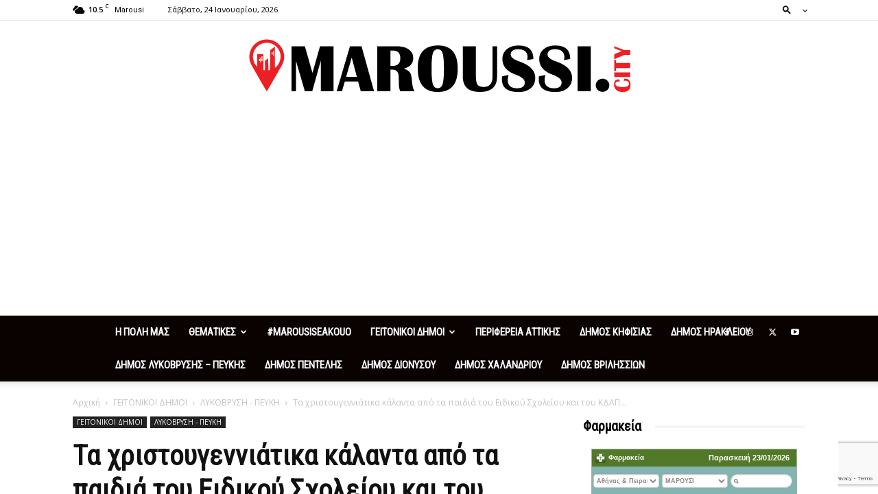

--- FILE ---
content_type: text/html; charset=UTF-8
request_url: https://zodia123.gr/widget6_show.php?width=300&height=350&speed=2000
body_size: 2272
content:

<!DOCTYPE html>
<html>
<head>
<meta http-equiv="content-type" content="text-html; charset=utf-8" />

<link href="https://fonts.googleapis.com/css?family=Open+Sans:400italic,700italic,400,700&amp;subset=latin,greek-ext" rel="stylesheet" type="text/css">
<link rel="stylesheet" href="/css/widgets/bootstrap.css">
<link rel="stylesheet" href="/css/widgets/style.css">

<style>
/* root element for scrollable */
div.scrollable {
    /* required settings */
    position:relative;
    overflow:hidden;

    /* vertical scrollers have typically larger height than width */
    height: 350px;
    /*width: 300px;*/
}

/* root element for scrollable items */
div.scrollable .items {
    position:absolute;

    /* this time we have very large space for the height */
    height:20000em;
    width:258px;
}
</style>
</head>

<body class="widget-cont list" style="margin-top:0">

<div class="widget-border" style="height:390px;width:300px;padding-top:0">
<div class="scrollable vertical">
    <ul class="items">
    
        <li>
            <div class="title"><div><img src="/images/widget_signs/aries.png"/></div><h5>Κριός</h5></div>
            <p>Αλλαγές  τόσο  στα  επαγγελματικά  όσο  και στις  προσωπικές  σας σχέσεις  προβλέπονται  για εσάς  αυτήν  την περίοδο</p>
        </li>
        <li>
            <div class="title"><div><img src="/images/widget_signs/taurus.png"/></div><h5>Ταύρος</h5></div>
            <p>Οι  αστρολογικές  τάσεις  της  περιόδου  δείχνουν  ότι  αρκετοί  από  εσάς  δεν  θα  έχετε  σωστή  κρίση  και  διαύγεια  στις  αποφάσεις  σας</p>
        </li>
        <li>
            <div class="title"><div><img src="/images/widget_signs/gemini.png"/></div><h5>Δίδυμοι</h5></div>
            <p>Σας περιμένουν ευχάριστες στιγμές γεμάτες πάθος και έρωτα που θα σας αναζοωγονήσουν</p>
        </li>
        <li>
            <div class="title"><div><img src="/images/widget_signs/cancer.png"/></div><h5>Καρκίνος</h5></div>
            <p>Γραφειοκρατικά ζητήματα θα σας απασχολήσουν έντονα</p>
        </li>
        <li>
            <div class="title"><div><img src="/images/widget_signs/leo.png"/></div><h5>Λέων</h5></div>
            <p>Οι δεσμευμένοι που για οποιονδήποτε λόγο έχουν ή επιδιώκουν παράνομες σχέσεις θα πρέπει να είναι πολύ προσεκτικοί</p>
        </li>
        <li>
            <div class="title"><div><img src="/images/widget_signs/virgo.png"/></div><h5>Παρθένος</h5></div>
            <p>Η  επαγγελματική  σας  ζωή  θα  είναι  στο  προσκήνιο  αυτό  το  διάστημα  και  θα  σας  απασχολήσει  έντονα</p>
        </li>
        <li>
            <div class="title"><div><img src="/images/widget_signs/libra.png"/></div><h5>Ζυγός</h5></div>
            <p>Στην ερωτική σας ζωή, εκδηλώστε άφοβα τα συναισθήματα που τρέφετε για το ταίρι σας και θα έχετε θετική ανταπόκριση</p>
        </li>
        <li>
            <div class="title"><div><img src="/images/widget_signs/scorpio.png"/></div><h5>Σκορπιός</h5></div>
            <p>Δεν ειναι κατάλληλη περίοδος για εντάσεις και προστριβές μαζί τους</p>
        </li>
        <li>
            <div class="title"><div><img src="/images/widget_signs/sagittarius.png"/></div><h5>Τοξότης</h5></div>
            <p>Στα επαγγελματικά σας θα παρουσιαστούν ευκαιρίες για να προβληθείτε στο ευρύτερο εργασιακό σας περιβάλλον, που θα σας ενεργοποιήσουν θετικά</p>
        </li>
        <li>
            <div class="title"><div><img src="/images/widget_signs/capricorn.png"/></div><h5>Αιγόκερως</h5></div>
            <p>Φανείτε πιο δυναμικοί και αποκτήστε τον έλεγχο των καταστάσεων που συμβαίνουν γύρω σας</p>
        </li>
        <li>
            <div class="title"><div><img src="/images/widget_signs/aquarius.png"/></div><h5>Υδροχόος</h5></div>
            <p>Όσοι  είχατε  κάποια  παλαιότερα  προβλήματα  υγειάς  και τα  είχατε  αμελήσει  μπορεί  τώρα  να  επανέλθουν  και να  χρειαστούν  αντιμετώπιση</p>
        </li>
        <li>
            <div class="title"><div><img src="/images/widget_signs/pisces.png"/></div><h5>Ιχθείς</h5></div>
            <p>Σταματήστε να είστε απόμακροι και αφήστε τους άλλους να σας πλησιάσουν περισσότερο</p>
        </li>    </ul>
</div>
</div>

<script type="text/javascript" src="/js/common.js.php"></script>
<script type="text/javascript">
$(document).ready(function(){
  $("div.scrollable").scrollable({vertical:true, size:3,hoverClass: "hover"}).circular().navigator().mousewheel().autoscroll({
    steps: 1,
    interval: 2000  });
});
</script>
<script type="text/javascript">

  var _gaq = _gaq || [];
  _gaq.push(['_setAccount', 'UA-7164089-33']);
  _gaq.push(['_trackPageview']);

  (function() {
    var ga = document.createElement('script'); ga.type = 'text/javascript'; ga.async = true;
    ga.src = ('https:' == document.location.protocol ? 'https://ssl' : 'http://www') + '.google-analytics.com/ga.js';
    var s = document.getElementsByTagName('script')[0]; s.parentNode.insertBefore(ga, s);
  })();

</script>
<script defer src="https://static.cloudflareinsights.com/beacon.min.js/vcd15cbe7772f49c399c6a5babf22c1241717689176015" integrity="sha512-ZpsOmlRQV6y907TI0dKBHq9Md29nnaEIPlkf84rnaERnq6zvWvPUqr2ft8M1aS28oN72PdrCzSjY4U6VaAw1EQ==" data-cf-beacon='{"version":"2024.11.0","token":"eee24a401ae04c46bae07f79a659f736","r":1,"server_timing":{"name":{"cfCacheStatus":true,"cfEdge":true,"cfExtPri":true,"cfL4":true,"cfOrigin":true,"cfSpeedBrain":true},"location_startswith":null}}' crossorigin="anonymous"></script>
</body>
</html>


--- FILE ---
content_type: text/html; charset=UTF-8
request_url: https://maroussi.city/wp-admin/admin-ajax.php?td_theme_name=Newspaper&v=12.7.4
body_size: -380
content:
{"52122":13}

--- FILE ---
content_type: text/html; charset=utf-8
request_url: https://www.google.com/recaptcha/api2/anchor?ar=1&k=6LeryGEaAAAAAHFfz_5ph2-AKBou4vLb_NEJagu-&co=aHR0cHM6Ly9tYXJvdXNzaS5jaXR5OjQ0Mw..&hl=en&v=N67nZn4AqZkNcbeMu4prBgzg&size=invisible&anchor-ms=20000&execute-ms=30000&cb=oj882bwr8k3a
body_size: 49126
content:
<!DOCTYPE HTML><html dir="ltr" lang="en"><head><meta http-equiv="Content-Type" content="text/html; charset=UTF-8">
<meta http-equiv="X-UA-Compatible" content="IE=edge">
<title>reCAPTCHA</title>
<style type="text/css">
/* cyrillic-ext */
@font-face {
  font-family: 'Roboto';
  font-style: normal;
  font-weight: 400;
  font-stretch: 100%;
  src: url(//fonts.gstatic.com/s/roboto/v48/KFO7CnqEu92Fr1ME7kSn66aGLdTylUAMa3GUBHMdazTgWw.woff2) format('woff2');
  unicode-range: U+0460-052F, U+1C80-1C8A, U+20B4, U+2DE0-2DFF, U+A640-A69F, U+FE2E-FE2F;
}
/* cyrillic */
@font-face {
  font-family: 'Roboto';
  font-style: normal;
  font-weight: 400;
  font-stretch: 100%;
  src: url(//fonts.gstatic.com/s/roboto/v48/KFO7CnqEu92Fr1ME7kSn66aGLdTylUAMa3iUBHMdazTgWw.woff2) format('woff2');
  unicode-range: U+0301, U+0400-045F, U+0490-0491, U+04B0-04B1, U+2116;
}
/* greek-ext */
@font-face {
  font-family: 'Roboto';
  font-style: normal;
  font-weight: 400;
  font-stretch: 100%;
  src: url(//fonts.gstatic.com/s/roboto/v48/KFO7CnqEu92Fr1ME7kSn66aGLdTylUAMa3CUBHMdazTgWw.woff2) format('woff2');
  unicode-range: U+1F00-1FFF;
}
/* greek */
@font-face {
  font-family: 'Roboto';
  font-style: normal;
  font-weight: 400;
  font-stretch: 100%;
  src: url(//fonts.gstatic.com/s/roboto/v48/KFO7CnqEu92Fr1ME7kSn66aGLdTylUAMa3-UBHMdazTgWw.woff2) format('woff2');
  unicode-range: U+0370-0377, U+037A-037F, U+0384-038A, U+038C, U+038E-03A1, U+03A3-03FF;
}
/* math */
@font-face {
  font-family: 'Roboto';
  font-style: normal;
  font-weight: 400;
  font-stretch: 100%;
  src: url(//fonts.gstatic.com/s/roboto/v48/KFO7CnqEu92Fr1ME7kSn66aGLdTylUAMawCUBHMdazTgWw.woff2) format('woff2');
  unicode-range: U+0302-0303, U+0305, U+0307-0308, U+0310, U+0312, U+0315, U+031A, U+0326-0327, U+032C, U+032F-0330, U+0332-0333, U+0338, U+033A, U+0346, U+034D, U+0391-03A1, U+03A3-03A9, U+03B1-03C9, U+03D1, U+03D5-03D6, U+03F0-03F1, U+03F4-03F5, U+2016-2017, U+2034-2038, U+203C, U+2040, U+2043, U+2047, U+2050, U+2057, U+205F, U+2070-2071, U+2074-208E, U+2090-209C, U+20D0-20DC, U+20E1, U+20E5-20EF, U+2100-2112, U+2114-2115, U+2117-2121, U+2123-214F, U+2190, U+2192, U+2194-21AE, U+21B0-21E5, U+21F1-21F2, U+21F4-2211, U+2213-2214, U+2216-22FF, U+2308-230B, U+2310, U+2319, U+231C-2321, U+2336-237A, U+237C, U+2395, U+239B-23B7, U+23D0, U+23DC-23E1, U+2474-2475, U+25AF, U+25B3, U+25B7, U+25BD, U+25C1, U+25CA, U+25CC, U+25FB, U+266D-266F, U+27C0-27FF, U+2900-2AFF, U+2B0E-2B11, U+2B30-2B4C, U+2BFE, U+3030, U+FF5B, U+FF5D, U+1D400-1D7FF, U+1EE00-1EEFF;
}
/* symbols */
@font-face {
  font-family: 'Roboto';
  font-style: normal;
  font-weight: 400;
  font-stretch: 100%;
  src: url(//fonts.gstatic.com/s/roboto/v48/KFO7CnqEu92Fr1ME7kSn66aGLdTylUAMaxKUBHMdazTgWw.woff2) format('woff2');
  unicode-range: U+0001-000C, U+000E-001F, U+007F-009F, U+20DD-20E0, U+20E2-20E4, U+2150-218F, U+2190, U+2192, U+2194-2199, U+21AF, U+21E6-21F0, U+21F3, U+2218-2219, U+2299, U+22C4-22C6, U+2300-243F, U+2440-244A, U+2460-24FF, U+25A0-27BF, U+2800-28FF, U+2921-2922, U+2981, U+29BF, U+29EB, U+2B00-2BFF, U+4DC0-4DFF, U+FFF9-FFFB, U+10140-1018E, U+10190-1019C, U+101A0, U+101D0-101FD, U+102E0-102FB, U+10E60-10E7E, U+1D2C0-1D2D3, U+1D2E0-1D37F, U+1F000-1F0FF, U+1F100-1F1AD, U+1F1E6-1F1FF, U+1F30D-1F30F, U+1F315, U+1F31C, U+1F31E, U+1F320-1F32C, U+1F336, U+1F378, U+1F37D, U+1F382, U+1F393-1F39F, U+1F3A7-1F3A8, U+1F3AC-1F3AF, U+1F3C2, U+1F3C4-1F3C6, U+1F3CA-1F3CE, U+1F3D4-1F3E0, U+1F3ED, U+1F3F1-1F3F3, U+1F3F5-1F3F7, U+1F408, U+1F415, U+1F41F, U+1F426, U+1F43F, U+1F441-1F442, U+1F444, U+1F446-1F449, U+1F44C-1F44E, U+1F453, U+1F46A, U+1F47D, U+1F4A3, U+1F4B0, U+1F4B3, U+1F4B9, U+1F4BB, U+1F4BF, U+1F4C8-1F4CB, U+1F4D6, U+1F4DA, U+1F4DF, U+1F4E3-1F4E6, U+1F4EA-1F4ED, U+1F4F7, U+1F4F9-1F4FB, U+1F4FD-1F4FE, U+1F503, U+1F507-1F50B, U+1F50D, U+1F512-1F513, U+1F53E-1F54A, U+1F54F-1F5FA, U+1F610, U+1F650-1F67F, U+1F687, U+1F68D, U+1F691, U+1F694, U+1F698, U+1F6AD, U+1F6B2, U+1F6B9-1F6BA, U+1F6BC, U+1F6C6-1F6CF, U+1F6D3-1F6D7, U+1F6E0-1F6EA, U+1F6F0-1F6F3, U+1F6F7-1F6FC, U+1F700-1F7FF, U+1F800-1F80B, U+1F810-1F847, U+1F850-1F859, U+1F860-1F887, U+1F890-1F8AD, U+1F8B0-1F8BB, U+1F8C0-1F8C1, U+1F900-1F90B, U+1F93B, U+1F946, U+1F984, U+1F996, U+1F9E9, U+1FA00-1FA6F, U+1FA70-1FA7C, U+1FA80-1FA89, U+1FA8F-1FAC6, U+1FACE-1FADC, U+1FADF-1FAE9, U+1FAF0-1FAF8, U+1FB00-1FBFF;
}
/* vietnamese */
@font-face {
  font-family: 'Roboto';
  font-style: normal;
  font-weight: 400;
  font-stretch: 100%;
  src: url(//fonts.gstatic.com/s/roboto/v48/KFO7CnqEu92Fr1ME7kSn66aGLdTylUAMa3OUBHMdazTgWw.woff2) format('woff2');
  unicode-range: U+0102-0103, U+0110-0111, U+0128-0129, U+0168-0169, U+01A0-01A1, U+01AF-01B0, U+0300-0301, U+0303-0304, U+0308-0309, U+0323, U+0329, U+1EA0-1EF9, U+20AB;
}
/* latin-ext */
@font-face {
  font-family: 'Roboto';
  font-style: normal;
  font-weight: 400;
  font-stretch: 100%;
  src: url(//fonts.gstatic.com/s/roboto/v48/KFO7CnqEu92Fr1ME7kSn66aGLdTylUAMa3KUBHMdazTgWw.woff2) format('woff2');
  unicode-range: U+0100-02BA, U+02BD-02C5, U+02C7-02CC, U+02CE-02D7, U+02DD-02FF, U+0304, U+0308, U+0329, U+1D00-1DBF, U+1E00-1E9F, U+1EF2-1EFF, U+2020, U+20A0-20AB, U+20AD-20C0, U+2113, U+2C60-2C7F, U+A720-A7FF;
}
/* latin */
@font-face {
  font-family: 'Roboto';
  font-style: normal;
  font-weight: 400;
  font-stretch: 100%;
  src: url(//fonts.gstatic.com/s/roboto/v48/KFO7CnqEu92Fr1ME7kSn66aGLdTylUAMa3yUBHMdazQ.woff2) format('woff2');
  unicode-range: U+0000-00FF, U+0131, U+0152-0153, U+02BB-02BC, U+02C6, U+02DA, U+02DC, U+0304, U+0308, U+0329, U+2000-206F, U+20AC, U+2122, U+2191, U+2193, U+2212, U+2215, U+FEFF, U+FFFD;
}
/* cyrillic-ext */
@font-face {
  font-family: 'Roboto';
  font-style: normal;
  font-weight: 500;
  font-stretch: 100%;
  src: url(//fonts.gstatic.com/s/roboto/v48/KFO7CnqEu92Fr1ME7kSn66aGLdTylUAMa3GUBHMdazTgWw.woff2) format('woff2');
  unicode-range: U+0460-052F, U+1C80-1C8A, U+20B4, U+2DE0-2DFF, U+A640-A69F, U+FE2E-FE2F;
}
/* cyrillic */
@font-face {
  font-family: 'Roboto';
  font-style: normal;
  font-weight: 500;
  font-stretch: 100%;
  src: url(//fonts.gstatic.com/s/roboto/v48/KFO7CnqEu92Fr1ME7kSn66aGLdTylUAMa3iUBHMdazTgWw.woff2) format('woff2');
  unicode-range: U+0301, U+0400-045F, U+0490-0491, U+04B0-04B1, U+2116;
}
/* greek-ext */
@font-face {
  font-family: 'Roboto';
  font-style: normal;
  font-weight: 500;
  font-stretch: 100%;
  src: url(//fonts.gstatic.com/s/roboto/v48/KFO7CnqEu92Fr1ME7kSn66aGLdTylUAMa3CUBHMdazTgWw.woff2) format('woff2');
  unicode-range: U+1F00-1FFF;
}
/* greek */
@font-face {
  font-family: 'Roboto';
  font-style: normal;
  font-weight: 500;
  font-stretch: 100%;
  src: url(//fonts.gstatic.com/s/roboto/v48/KFO7CnqEu92Fr1ME7kSn66aGLdTylUAMa3-UBHMdazTgWw.woff2) format('woff2');
  unicode-range: U+0370-0377, U+037A-037F, U+0384-038A, U+038C, U+038E-03A1, U+03A3-03FF;
}
/* math */
@font-face {
  font-family: 'Roboto';
  font-style: normal;
  font-weight: 500;
  font-stretch: 100%;
  src: url(//fonts.gstatic.com/s/roboto/v48/KFO7CnqEu92Fr1ME7kSn66aGLdTylUAMawCUBHMdazTgWw.woff2) format('woff2');
  unicode-range: U+0302-0303, U+0305, U+0307-0308, U+0310, U+0312, U+0315, U+031A, U+0326-0327, U+032C, U+032F-0330, U+0332-0333, U+0338, U+033A, U+0346, U+034D, U+0391-03A1, U+03A3-03A9, U+03B1-03C9, U+03D1, U+03D5-03D6, U+03F0-03F1, U+03F4-03F5, U+2016-2017, U+2034-2038, U+203C, U+2040, U+2043, U+2047, U+2050, U+2057, U+205F, U+2070-2071, U+2074-208E, U+2090-209C, U+20D0-20DC, U+20E1, U+20E5-20EF, U+2100-2112, U+2114-2115, U+2117-2121, U+2123-214F, U+2190, U+2192, U+2194-21AE, U+21B0-21E5, U+21F1-21F2, U+21F4-2211, U+2213-2214, U+2216-22FF, U+2308-230B, U+2310, U+2319, U+231C-2321, U+2336-237A, U+237C, U+2395, U+239B-23B7, U+23D0, U+23DC-23E1, U+2474-2475, U+25AF, U+25B3, U+25B7, U+25BD, U+25C1, U+25CA, U+25CC, U+25FB, U+266D-266F, U+27C0-27FF, U+2900-2AFF, U+2B0E-2B11, U+2B30-2B4C, U+2BFE, U+3030, U+FF5B, U+FF5D, U+1D400-1D7FF, U+1EE00-1EEFF;
}
/* symbols */
@font-face {
  font-family: 'Roboto';
  font-style: normal;
  font-weight: 500;
  font-stretch: 100%;
  src: url(//fonts.gstatic.com/s/roboto/v48/KFO7CnqEu92Fr1ME7kSn66aGLdTylUAMaxKUBHMdazTgWw.woff2) format('woff2');
  unicode-range: U+0001-000C, U+000E-001F, U+007F-009F, U+20DD-20E0, U+20E2-20E4, U+2150-218F, U+2190, U+2192, U+2194-2199, U+21AF, U+21E6-21F0, U+21F3, U+2218-2219, U+2299, U+22C4-22C6, U+2300-243F, U+2440-244A, U+2460-24FF, U+25A0-27BF, U+2800-28FF, U+2921-2922, U+2981, U+29BF, U+29EB, U+2B00-2BFF, U+4DC0-4DFF, U+FFF9-FFFB, U+10140-1018E, U+10190-1019C, U+101A0, U+101D0-101FD, U+102E0-102FB, U+10E60-10E7E, U+1D2C0-1D2D3, U+1D2E0-1D37F, U+1F000-1F0FF, U+1F100-1F1AD, U+1F1E6-1F1FF, U+1F30D-1F30F, U+1F315, U+1F31C, U+1F31E, U+1F320-1F32C, U+1F336, U+1F378, U+1F37D, U+1F382, U+1F393-1F39F, U+1F3A7-1F3A8, U+1F3AC-1F3AF, U+1F3C2, U+1F3C4-1F3C6, U+1F3CA-1F3CE, U+1F3D4-1F3E0, U+1F3ED, U+1F3F1-1F3F3, U+1F3F5-1F3F7, U+1F408, U+1F415, U+1F41F, U+1F426, U+1F43F, U+1F441-1F442, U+1F444, U+1F446-1F449, U+1F44C-1F44E, U+1F453, U+1F46A, U+1F47D, U+1F4A3, U+1F4B0, U+1F4B3, U+1F4B9, U+1F4BB, U+1F4BF, U+1F4C8-1F4CB, U+1F4D6, U+1F4DA, U+1F4DF, U+1F4E3-1F4E6, U+1F4EA-1F4ED, U+1F4F7, U+1F4F9-1F4FB, U+1F4FD-1F4FE, U+1F503, U+1F507-1F50B, U+1F50D, U+1F512-1F513, U+1F53E-1F54A, U+1F54F-1F5FA, U+1F610, U+1F650-1F67F, U+1F687, U+1F68D, U+1F691, U+1F694, U+1F698, U+1F6AD, U+1F6B2, U+1F6B9-1F6BA, U+1F6BC, U+1F6C6-1F6CF, U+1F6D3-1F6D7, U+1F6E0-1F6EA, U+1F6F0-1F6F3, U+1F6F7-1F6FC, U+1F700-1F7FF, U+1F800-1F80B, U+1F810-1F847, U+1F850-1F859, U+1F860-1F887, U+1F890-1F8AD, U+1F8B0-1F8BB, U+1F8C0-1F8C1, U+1F900-1F90B, U+1F93B, U+1F946, U+1F984, U+1F996, U+1F9E9, U+1FA00-1FA6F, U+1FA70-1FA7C, U+1FA80-1FA89, U+1FA8F-1FAC6, U+1FACE-1FADC, U+1FADF-1FAE9, U+1FAF0-1FAF8, U+1FB00-1FBFF;
}
/* vietnamese */
@font-face {
  font-family: 'Roboto';
  font-style: normal;
  font-weight: 500;
  font-stretch: 100%;
  src: url(//fonts.gstatic.com/s/roboto/v48/KFO7CnqEu92Fr1ME7kSn66aGLdTylUAMa3OUBHMdazTgWw.woff2) format('woff2');
  unicode-range: U+0102-0103, U+0110-0111, U+0128-0129, U+0168-0169, U+01A0-01A1, U+01AF-01B0, U+0300-0301, U+0303-0304, U+0308-0309, U+0323, U+0329, U+1EA0-1EF9, U+20AB;
}
/* latin-ext */
@font-face {
  font-family: 'Roboto';
  font-style: normal;
  font-weight: 500;
  font-stretch: 100%;
  src: url(//fonts.gstatic.com/s/roboto/v48/KFO7CnqEu92Fr1ME7kSn66aGLdTylUAMa3KUBHMdazTgWw.woff2) format('woff2');
  unicode-range: U+0100-02BA, U+02BD-02C5, U+02C7-02CC, U+02CE-02D7, U+02DD-02FF, U+0304, U+0308, U+0329, U+1D00-1DBF, U+1E00-1E9F, U+1EF2-1EFF, U+2020, U+20A0-20AB, U+20AD-20C0, U+2113, U+2C60-2C7F, U+A720-A7FF;
}
/* latin */
@font-face {
  font-family: 'Roboto';
  font-style: normal;
  font-weight: 500;
  font-stretch: 100%;
  src: url(//fonts.gstatic.com/s/roboto/v48/KFO7CnqEu92Fr1ME7kSn66aGLdTylUAMa3yUBHMdazQ.woff2) format('woff2');
  unicode-range: U+0000-00FF, U+0131, U+0152-0153, U+02BB-02BC, U+02C6, U+02DA, U+02DC, U+0304, U+0308, U+0329, U+2000-206F, U+20AC, U+2122, U+2191, U+2193, U+2212, U+2215, U+FEFF, U+FFFD;
}
/* cyrillic-ext */
@font-face {
  font-family: 'Roboto';
  font-style: normal;
  font-weight: 900;
  font-stretch: 100%;
  src: url(//fonts.gstatic.com/s/roboto/v48/KFO7CnqEu92Fr1ME7kSn66aGLdTylUAMa3GUBHMdazTgWw.woff2) format('woff2');
  unicode-range: U+0460-052F, U+1C80-1C8A, U+20B4, U+2DE0-2DFF, U+A640-A69F, U+FE2E-FE2F;
}
/* cyrillic */
@font-face {
  font-family: 'Roboto';
  font-style: normal;
  font-weight: 900;
  font-stretch: 100%;
  src: url(//fonts.gstatic.com/s/roboto/v48/KFO7CnqEu92Fr1ME7kSn66aGLdTylUAMa3iUBHMdazTgWw.woff2) format('woff2');
  unicode-range: U+0301, U+0400-045F, U+0490-0491, U+04B0-04B1, U+2116;
}
/* greek-ext */
@font-face {
  font-family: 'Roboto';
  font-style: normal;
  font-weight: 900;
  font-stretch: 100%;
  src: url(//fonts.gstatic.com/s/roboto/v48/KFO7CnqEu92Fr1ME7kSn66aGLdTylUAMa3CUBHMdazTgWw.woff2) format('woff2');
  unicode-range: U+1F00-1FFF;
}
/* greek */
@font-face {
  font-family: 'Roboto';
  font-style: normal;
  font-weight: 900;
  font-stretch: 100%;
  src: url(//fonts.gstatic.com/s/roboto/v48/KFO7CnqEu92Fr1ME7kSn66aGLdTylUAMa3-UBHMdazTgWw.woff2) format('woff2');
  unicode-range: U+0370-0377, U+037A-037F, U+0384-038A, U+038C, U+038E-03A1, U+03A3-03FF;
}
/* math */
@font-face {
  font-family: 'Roboto';
  font-style: normal;
  font-weight: 900;
  font-stretch: 100%;
  src: url(//fonts.gstatic.com/s/roboto/v48/KFO7CnqEu92Fr1ME7kSn66aGLdTylUAMawCUBHMdazTgWw.woff2) format('woff2');
  unicode-range: U+0302-0303, U+0305, U+0307-0308, U+0310, U+0312, U+0315, U+031A, U+0326-0327, U+032C, U+032F-0330, U+0332-0333, U+0338, U+033A, U+0346, U+034D, U+0391-03A1, U+03A3-03A9, U+03B1-03C9, U+03D1, U+03D5-03D6, U+03F0-03F1, U+03F4-03F5, U+2016-2017, U+2034-2038, U+203C, U+2040, U+2043, U+2047, U+2050, U+2057, U+205F, U+2070-2071, U+2074-208E, U+2090-209C, U+20D0-20DC, U+20E1, U+20E5-20EF, U+2100-2112, U+2114-2115, U+2117-2121, U+2123-214F, U+2190, U+2192, U+2194-21AE, U+21B0-21E5, U+21F1-21F2, U+21F4-2211, U+2213-2214, U+2216-22FF, U+2308-230B, U+2310, U+2319, U+231C-2321, U+2336-237A, U+237C, U+2395, U+239B-23B7, U+23D0, U+23DC-23E1, U+2474-2475, U+25AF, U+25B3, U+25B7, U+25BD, U+25C1, U+25CA, U+25CC, U+25FB, U+266D-266F, U+27C0-27FF, U+2900-2AFF, U+2B0E-2B11, U+2B30-2B4C, U+2BFE, U+3030, U+FF5B, U+FF5D, U+1D400-1D7FF, U+1EE00-1EEFF;
}
/* symbols */
@font-face {
  font-family: 'Roboto';
  font-style: normal;
  font-weight: 900;
  font-stretch: 100%;
  src: url(//fonts.gstatic.com/s/roboto/v48/KFO7CnqEu92Fr1ME7kSn66aGLdTylUAMaxKUBHMdazTgWw.woff2) format('woff2');
  unicode-range: U+0001-000C, U+000E-001F, U+007F-009F, U+20DD-20E0, U+20E2-20E4, U+2150-218F, U+2190, U+2192, U+2194-2199, U+21AF, U+21E6-21F0, U+21F3, U+2218-2219, U+2299, U+22C4-22C6, U+2300-243F, U+2440-244A, U+2460-24FF, U+25A0-27BF, U+2800-28FF, U+2921-2922, U+2981, U+29BF, U+29EB, U+2B00-2BFF, U+4DC0-4DFF, U+FFF9-FFFB, U+10140-1018E, U+10190-1019C, U+101A0, U+101D0-101FD, U+102E0-102FB, U+10E60-10E7E, U+1D2C0-1D2D3, U+1D2E0-1D37F, U+1F000-1F0FF, U+1F100-1F1AD, U+1F1E6-1F1FF, U+1F30D-1F30F, U+1F315, U+1F31C, U+1F31E, U+1F320-1F32C, U+1F336, U+1F378, U+1F37D, U+1F382, U+1F393-1F39F, U+1F3A7-1F3A8, U+1F3AC-1F3AF, U+1F3C2, U+1F3C4-1F3C6, U+1F3CA-1F3CE, U+1F3D4-1F3E0, U+1F3ED, U+1F3F1-1F3F3, U+1F3F5-1F3F7, U+1F408, U+1F415, U+1F41F, U+1F426, U+1F43F, U+1F441-1F442, U+1F444, U+1F446-1F449, U+1F44C-1F44E, U+1F453, U+1F46A, U+1F47D, U+1F4A3, U+1F4B0, U+1F4B3, U+1F4B9, U+1F4BB, U+1F4BF, U+1F4C8-1F4CB, U+1F4D6, U+1F4DA, U+1F4DF, U+1F4E3-1F4E6, U+1F4EA-1F4ED, U+1F4F7, U+1F4F9-1F4FB, U+1F4FD-1F4FE, U+1F503, U+1F507-1F50B, U+1F50D, U+1F512-1F513, U+1F53E-1F54A, U+1F54F-1F5FA, U+1F610, U+1F650-1F67F, U+1F687, U+1F68D, U+1F691, U+1F694, U+1F698, U+1F6AD, U+1F6B2, U+1F6B9-1F6BA, U+1F6BC, U+1F6C6-1F6CF, U+1F6D3-1F6D7, U+1F6E0-1F6EA, U+1F6F0-1F6F3, U+1F6F7-1F6FC, U+1F700-1F7FF, U+1F800-1F80B, U+1F810-1F847, U+1F850-1F859, U+1F860-1F887, U+1F890-1F8AD, U+1F8B0-1F8BB, U+1F8C0-1F8C1, U+1F900-1F90B, U+1F93B, U+1F946, U+1F984, U+1F996, U+1F9E9, U+1FA00-1FA6F, U+1FA70-1FA7C, U+1FA80-1FA89, U+1FA8F-1FAC6, U+1FACE-1FADC, U+1FADF-1FAE9, U+1FAF0-1FAF8, U+1FB00-1FBFF;
}
/* vietnamese */
@font-face {
  font-family: 'Roboto';
  font-style: normal;
  font-weight: 900;
  font-stretch: 100%;
  src: url(//fonts.gstatic.com/s/roboto/v48/KFO7CnqEu92Fr1ME7kSn66aGLdTylUAMa3OUBHMdazTgWw.woff2) format('woff2');
  unicode-range: U+0102-0103, U+0110-0111, U+0128-0129, U+0168-0169, U+01A0-01A1, U+01AF-01B0, U+0300-0301, U+0303-0304, U+0308-0309, U+0323, U+0329, U+1EA0-1EF9, U+20AB;
}
/* latin-ext */
@font-face {
  font-family: 'Roboto';
  font-style: normal;
  font-weight: 900;
  font-stretch: 100%;
  src: url(//fonts.gstatic.com/s/roboto/v48/KFO7CnqEu92Fr1ME7kSn66aGLdTylUAMa3KUBHMdazTgWw.woff2) format('woff2');
  unicode-range: U+0100-02BA, U+02BD-02C5, U+02C7-02CC, U+02CE-02D7, U+02DD-02FF, U+0304, U+0308, U+0329, U+1D00-1DBF, U+1E00-1E9F, U+1EF2-1EFF, U+2020, U+20A0-20AB, U+20AD-20C0, U+2113, U+2C60-2C7F, U+A720-A7FF;
}
/* latin */
@font-face {
  font-family: 'Roboto';
  font-style: normal;
  font-weight: 900;
  font-stretch: 100%;
  src: url(//fonts.gstatic.com/s/roboto/v48/KFO7CnqEu92Fr1ME7kSn66aGLdTylUAMa3yUBHMdazQ.woff2) format('woff2');
  unicode-range: U+0000-00FF, U+0131, U+0152-0153, U+02BB-02BC, U+02C6, U+02DA, U+02DC, U+0304, U+0308, U+0329, U+2000-206F, U+20AC, U+2122, U+2191, U+2193, U+2212, U+2215, U+FEFF, U+FFFD;
}

</style>
<link rel="stylesheet" type="text/css" href="https://www.gstatic.com/recaptcha/releases/N67nZn4AqZkNcbeMu4prBgzg/styles__ltr.css">
<script nonce="fQpCOlEsRlu3-tBiuvrEbA" type="text/javascript">window['__recaptcha_api'] = 'https://www.google.com/recaptcha/api2/';</script>
<script type="text/javascript" src="https://www.gstatic.com/recaptcha/releases/N67nZn4AqZkNcbeMu4prBgzg/recaptcha__en.js" nonce="fQpCOlEsRlu3-tBiuvrEbA">
      
    </script></head>
<body><div id="rc-anchor-alert" class="rc-anchor-alert"></div>
<input type="hidden" id="recaptcha-token" value="[base64]">
<script type="text/javascript" nonce="fQpCOlEsRlu3-tBiuvrEbA">
      recaptcha.anchor.Main.init("[\x22ainput\x22,[\x22bgdata\x22,\x22\x22,\[base64]/[base64]/[base64]/ZyhXLGgpOnEoW04sMjEsbF0sVywwKSxoKSxmYWxzZSxmYWxzZSl9Y2F0Y2goayl7RygzNTgsVyk/[base64]/[base64]/[base64]/[base64]/[base64]/[base64]/[base64]/bmV3IEJbT10oRFswXSk6dz09Mj9uZXcgQltPXShEWzBdLERbMV0pOnc9PTM/bmV3IEJbT10oRFswXSxEWzFdLERbMl0pOnc9PTQ/[base64]/[base64]/[base64]/[base64]/[base64]\\u003d\x22,\[base64]\\u003d\\u003d\x22,\[base64]/DqMK7woXCkcOlIhLCvMKDw5DDtGYFworCsWHDn8OSa8KHwrLCtMKqZz/DvEPCucKyLMKmwrzCqG5ow6LCs8Oyw5lrD8KzNV/CusKGb0N7w43CrgZIfcOawoFWUcKkw6ZYwrM9w5YSwoAdasKvw6/CuMKPwrrDkcKlME3Do3bDjUHClwVRwqDChCk6acK3w7F6bcKZJz8pOT5SBMOAwqLDmsK2w5nCj8KwWsOkBX0xDMKseHsswq/DnsOcw73CkMOnw7w5w4pfJsO8wpfDjgnDgE0Qw7Fsw5dRwqvCgm8eAXprwp5Vw57CkcKEZXIcaMO2w70QBGBhwpVhw5UFCUk2wrXCjk/Dp0AAV8KGUxfCqsO1EnpiPkvDucOKwqvCtBoUXsOVw4DCtzF2MUnDqy3DoW8rwq1DMsKRw7XClcKLCRoiw5LCoxrCjgN0wqwxw4LCul86fhc+wobCgMK4FsKSEjfChX7DjsKowqbDtn5LasKEdXzDsgTCqcO9wplaWD/Ck8KzcxQ3ARTDl8Omwrh3w4LDrsOjw7TCvcOLwqPCuiPCl0ctD0Nbw67Cq8OFIS3Dj8OOwot9wpfDicO/wpDCgsOSw5zCo8OnwpfCtcKRGMOfR8KrwpzCoUNkw77CkwEudsOtGB02HMOAw59cwptKw5fDssOCM1p2woIWdsOZwpJmw6TCoVDCk2LCpXIuwpnCiG53w5leOWPCrV3DsMOHIcOLThoxd8KtZcOvPW3Dgg/CqcKuQgrDvcO5wrbCvS0DZMO+ZcOew74zd8O0w5vCtB0Tw7rChsOOGRfDrRzCtsKnw5XDnj3DslUsWsK+KC7DtUTCqsOaw6g+fcKISTEmScKUw73ChyLDgsKMGMOUw5PDicKfwosATC/CoE3Dvz4Rw4Vbwq7DgMKtw7PCpcK+w6XDjBh+ZMKkZ0QgblrDqV82woXDtVnClFLCi8O0woByw4kOMsKGdMO6UsK8w7lYaA7DnsKNw6FLSMOCcwDCusKPwo7DoMOmbirCpjQ5fsK7w6nCqF3Cv3zCuSvCssKNCsOgw4t2FcO0aAAqIMOXw7vDusKswoZmcm/[base64]/[base64]/DmcKZwr0Pw5vCkcOLfAjCvxXCgmfCmUxRw4fCgWUVYlklIMONR8KZw5XDjMK0EsKRwrxHc8O6wp/DtcKgw7LDscKgwrLCryfDnDzCjGs8Fl7DsRHChSjCiMO9L8KIUwgjN1fCpcOPL1XDoMOmwrvDvMOiBBoTwrHDiUrDj8Kiw7F7w7w7E8K3EMOgacKSEXTDh2XCksOVPGZPw7d2w7QwwpzCuXAHfhQ5M8OkwrJhfCnDmMKGa8KfF8KNw7Zjw6PDlAPCgV/[base64]/Dr2FqZlMWw6fCsRnDvQV4HBtARsK8wrsZdcOzw5nDmws7C8OOwrDCnsKfbsOXH8OowoZYb8OaAxgXEsOsw6LCp8Kqwq5lw4MtaljCgAvDr8Kmw6nDq8OSDRFXbkw5P3PDhXHCqDnDuhp6wqHCrF/[base64]/[base64]/CuMORw6jDjcKTfm3Dp0w8wqkcw5B3woBYwo5YRcKALEYsAVDDu8KJw6dmwoczCsOKwo9Iw7nDsVXCr8Ksc8Kiw5bCnMK6G8KdwpXCoMOZRcOWdMKow7PDkMOcw4ARw5EawovDlFgWwrHCuyrDgMKuwpBWw6LDgsOiWGrDpsONKQjCg1vChMKIUg/ClcOvw4nDmlwuwo5dw5R0EcKTKntWbis9w6tfwq3DsxkDaMOMDsK1ScOzw7nCkMOhHSDCoMOedsKeHcK4w6Izw6Vqw6/DqsOBw5oMwqXDmMK8w7gew4PDtxTCnRNbw4IvwqJXw7bDvwtbX8Klw5bDtMOpH2AhQcKrw5tWw4XDg1U5wqLCnMOIwoTCgsKdwqzCjsKZPcKVwqpkwogDwq4Dw4DCijtJw4rCqxjCrRHDnEgPN8OxwpNfw74oD8OEwqzCosKYVBDCvSIgQT/CssOdO8KAwpnDkhfCpVQ8QMKJw79Nw7F4Ngd9w7DDsMKWJcOwYcK0w4ZVwofDvSXDqsKfPCrDkxnCqsOGw5dEERnChGFswqcJw6sXEmjDr8Ozw65DcXLCksKPdzPCmGAOwr/CphbCrlPDqDcfwrjDtTfDmB9xLGpvw5DCsBjCgMKfWTN0dMOtCVrCgcODw5HDqBDCrcKQWS1zw7NXwpV7UzfCggHDssORw6ILw6rCjDfDsBh/wpnChglrLEoGwqUUwpLDoMOLw6h2w5lDQ8OJdH5GJA9acEvDqMOywqdKw5dmwqnDtsOWa8KiccKwXTnCtVnCtcOuRwJiTz1pw6kLAUvDvMK3d8K9wofDjE3CsMKlwpvDgMKOwpbDrH7CicKyDnfDh8KCwr3DqcK/w6/DrMO+NhPCpSrDisOSw7vCksOWW8OMw6PDtkM0eB0fa8OZcVdfHMO2GcOUM0V2w4DClMO9YsKvXEUmwr7DgUMRwpgXB8K3wqbCmHItw7s3DsKow6LClsOCw5fCr8KgDMKBDz1KCy/DlcOIw7lQwrdlURkDw6rDt2DDsMKbw73CjcK7worCqcOLw4YOYMKMciHDqkzChcOBw5tQIcK8fmnDsXLCmcOiw7zDlcOeW2bDkMOSHXzCnS0BfMODw7DDk8Ktw5lTCU1jN2/DrMKbwr5kccO8AUjDp8KkbGHCsMO2w6c5ecKEHMKJXMKOPMKiwrFAwonCvDkLwr1hw7bDngkYwrHCs2c4woTDh1F7IsORwp1Rw7nDmnbCnVofwqPCkMOMw7DCgcKywqRZHHsiXVnDsw1ZTMOkTn/DhcKETClzVsO4wqQaUig1bcOaw6zDmjTDnsOTZMOzd8KCP8Kdw7tsW3o/czRoUSJDw7rDthoOUX8Jw4Y0w6YQw6TDlTBjRGMSOmvChsKaw4lZVWQEGcOkwoXDiDnDmcO9ImzDgCF6Ej13wozDvAxywq0FYw3ChMOPwp3CijLCiwnDkQ0Yw6nDvsK/[base64]/CqWvDtMOfKMKowq/DilY/[base64]/Dv0YzM8KXHy/CsGXCsGgIwrHDgMKOMk1Hw6nCjRHCiMOVecKzw4oRwrczw6wBXcOdA8K9w4jDlMKfFTJVw53DhcKVw5owaMOow4/DjQXCisO2w4ANw6TDisK7woHCnsKow6HDsMK0w7lXw73Dl8OPTGcbccKGw6TClsO8woxWZGAuw7hhHV/DojfDgsO0wovCpsKpVsKNdCHDolMWwpIaw4pfwrzCgyDDmMOgRz7Du2DDmcK4w7XDhhjDlmHCisO4w7xcFD/[base64]/Cow7CjTU1Un44WRrDhMK3w5YWw4nDiMOPw6UuwqjCqMKfCwJ7wrvClwrCq2lZcMOOIMK/[base64]/Dp0gFw4VILzMCw64lwr/[base64]/DjFdbwqbCq0XDk33CgUDCuEd7w7zDgMK/[base64]/[base64]/DglzDvMOgHG1iw7k+IFBFw7vCi8Ozw5AmwoEtw6ZBwqzDmRsJMn7CiEUtRcKCGsK3wqPDmGDChWvClHkRbsOywrBxUjzCjMOqwpvChyzCkcOhw4fDjWIpASfDniXDncKowqZrw47Cr1FCwrLDpxcKw4bDnRQJGcKfScKDLMKcwrR/w6nDuMOdHHrDj1PDvQ7CkQbDlUzDnyLCnTPCqcKnOMKyJMK8OMKrW37CtyRfwrzCsjE1HmE4NUbDq1nCqgPCjcK9UFxCwqRxwrh/w7zDvcOgaUERw4HClMK5wqbDr8KOwrPDiMOieF7CkzQ1C8KQwp3Ds0cPw69yZXTCizxqw6LCtMKbZAvCvcKkacOCwofDkhkNAMONwrHCuDxHNMORw6gHw4RRw5/DuArDrSYqE8OFwrg/w645w6MpbsOxDhPDmMKxw78gQcKyYsKtKFjDlsKnLhk/[base64]/[base64]/Dh8Ksw4NbbFFSw4rCmkHCvcOIw44KWMKLH8Kwwq7CvinDgsOBwp0Dw4oRPsKtw4BWcMOKw4LCtcKkw5DCv27ChMK0wrxmwpUWwqlxcsOiw7pUwrvDiTlaJx3DpsO8w4Z/eD9DwobDgg7CisO8w6lxw4LCs2nDowF4FkTDmVLDjnEoM1vDmAfCuMKkwqvCh8Kgw4gMf8OEV8K7w4LDiwTClnHChBnDph/CuXHDqsOOwqB4woh+w4JITB/[base64]/[base64]/wokKw5jCvmMuSMK5w6gTwotOwo1Dwph0w78WwrHDicO7XXrDr0plbQPCtUvDmD4MXSgqwrUvw4/CicOHw68cVMKRa1JYAcKVNMKabcKIwrxOwq8Tf8OlCGVvwrvDisKawr3CuCcJU0HDikFgKMOaNTTCnXTCrk3CvsKDJsO1wpXChsKIVcObTRnCgMOIwpQmw4s8NsKmw5nDnCDDqsK/cjVCwqwuwr3CjATDvyfCowE3wrNRGhLCosOtw6fDrcKTSMOXwo7CuyHDth1yfjTChD4CUG8hwrHCnsOEKsKUw6ogw4HCn2PDtcOTQXTCqcKUw5PCuXgTwotawq3DpDDDl8OlwrZawqo0K13Dl3LCpsOEwrY2w5jCscK/wozCs8KzFj4wwqnDrD9neUvCvcKITsKkNMKnw6B0GMK7P8KLwqYLKklsHhsjwp/DonnDpl8CCMKgY2/Dl8OXN0DCssKwJMOvw4h/WELCgUltdT/DoktqwogvwqDDoXIpwpQaI8KCV14oP8O4w4sTwrlkZAhSJMOaw4pxZMKtecOLWcOsYy/CmsONw7Nmw5DDl8OZw4nDi8OZUizDt8OzNcOyDMK5HlvDsCHDqcOFw6PDqsKowphuw7nCp8Otw4HDrMOJZFRQGcKNwq1Cw6bCgVxeJX/Do35UUsO8w7zCq8Oew4IpB8KVNMO5RsKgw4rCmAhAA8OUw6nDmHnDmcKQW302w77DtioTQMOOVnzDrMKfwoEcw5EXwovCnUJ+w7LDtcK0w7zDrEoxwrTCkcOGW25owp/Do8KNVMKQwp1nck19w4Qawr3DklYswqLCrBZ1VBTDjivCiwXDgMKYBsOtw4YPdiHCgALDvBzCnhDDpF4LwrlIwqQUw5zCjyHDjCrCkMO7JVbClHTDk8KQJ8OfZQ1ZPVjDqU8zwrPCksKyw4bCqsOAwr3Ctj/CjnLCkXvCixHCkcOTUsKew4kgwqxiKmlbwpbDlVFRwr1xIUhmwpF2CcKPTznDug4TwrgqQcOiDMKGw6NCw6fDj8OsJcOsL8O4K0EYw4nDjcKre1NqTcK+wpQmwpXCvy/Ds3nDksKcwo8JfRoMVHc5wpdDw5cmw7AXw5h5G1omAELCvBwLwqRkw5Nsw6bDi8Ovw6TDoyHCpsKQDhrDpHLDhMKfwqY3wpM0bwrCgMK3MF5/[base64]/CsHk8Z8OCw5zCkw5wcXHCn8KSSjsrLR7Dukpswr9Jw7AMZ31sw6MmZsOgT8KkAQY3IngMw6fDksKlR2jDjTomay7ChVc4XsK8J8Kyw6JIc3FGw48Bw4HCrHjCjsKewqwqdk3Cn8OedC7DnjAMw5ArFGVgVSJxwrHCmMOTw4PCssOJw6/Dp1DCsmRmI8OjwqUyQ8K+IGHCgDhRwo/CsMOMwp7DssOowq/DlSjDiVzDrMOswpZ0wqnCssO7D1cRM8Odw5jCkUjDvwDCuCbCqcKeZhpTBGMAUWVhw7ITw4BewqTCgMOtwrhow5/Ds1HCi2XDkzU3BMKWSDROCMKCHsOuwr7Cp8K+LlJ2w4jCusKMwqhZwrTDicK4XzvDjcK/PlrDp10Xw7oTTMK9JkNkw5V9wrU6wpzCrgLCvxMtw5LDvcKCwo0XesKbw47DkMOcwqHCpEHCrQoKDj/[base64]/CjsKEw75pw6FVV3Epw7nCv8O4wrzCjMKswpjCjcKOw5Jlw5t7L8OVX8Orw47CssKgw6LDm8KLwoo+wqTDgypIfGEyAcOrw7k2w5bDrHLDvALDiMOdworDmjnCpMOBwoB7w4TDn0/Dkz0Xw7hcO8K8fcK1I0/DtMKMwpI+B8OWfjkwSMKbwrRgw7fCmkXCvMOyw5t5dgsNw5QgZmxJw4JsfcOkAmbDgMKjSW/CocKLGcKXBxrCpiPCqMO1wrzCq8KeDixXw45Fwr1HCHd5F8OrPsKLwp3Cm8OVFUHCjcOIwq4twoIvwplhwpjDqsKyWsOXwpnDsXfDmDTCjMKSOsO9DTIEw4bDgcKTwrDCkS1Yw6/ChsKnw4o2SMKzNcOFf8OsST8rFcOnw5jDkggEWsKcTEsEAz/Cq1XCqMKaSX8ww7rDpmUnw6FYK3DDpQwuw4rDhgjDrX4GSHhWw7zChUlWasOUwpoaw4nDpCMYwr3CtA53WcOKU8KNEsOzCcOeNkrDhwd6w73DgRLDuS1NZcKfw4YJwo3Du8OCWMOIWmfDsMOsS8OxUMK4w7PDosKEHCtXKcOaw7bCu0/CtX09wp0sUcOmwoLCscKzDgwfKMOiw6XDtVENUsKyw4bCnlPDrcOUw6l/[base64]/CjMOLCAJ7w6ZKwrozB8OMI8OERMOJwoJoLMKvH2XCiX/[base64]/w6LCvX1+w7HDrj8Dw509w6BCB23CicORHcOuw5ULwq7Cu8KkwqXDmGrDmsKQXsKnw6DDlsK2QMO4wqTCj0LDncKMNnfDu1gqfcO7woTCgcKBKzV/wrtowpEAICIvbsOHwrTDiMKhwojDr3DCocOHwolsOBbDv8KudMOcw53CliIMw73CgcK0wqF2IcODwqtjSsKtA3/CucOKKyTDgW7CmnHCjiLDkMKcw64dw6nCtFQqE2Fuw5rDpxTCvz16I3A/DcOPd8K7b3XCnsO3PXYdYj7Dj0rDicOyw6MgwqjDuMKTwo4ow7Mfw5/ClyTDkMKMXlvCn3zCs2gUwpfDncKew6Y+ZsKtw4jCgQIXw5HCg8KlwpIiw6bCrH9LMsOWSTzDtcKcOsOWw6Qjw4UvLSfDoMKFOCLCrGJtwqUxTMK3wobDvi3ClsKmwppPw7vDqhovwrwWw7/DpAjDpV3Du8K0w5fCpiTDscKiwonCsMKcwo8Vw7bDjzVkeXdlwqtgQsKmfsKZMsOawr9iDjDCpHPDrFfDs8KWMmzDjsK8w6LCh3kBw6/[base64]/CqMOyDsKNw7Z+wqR/w513w5I0JMOcQQIUwphpw4/CmsOAUlEYw5jCvmQ2J8K4w6PCpMO2w5wvRUbCqsKrbcO4MWzDmDrCiHTCjcOBTmnDjFrDsW/[base64]/CgkTCsl/CtsO8wqvCpCLClEXCgcOvwoHDucKvWMO+wqJTJGsBAD7Co3bCgUUZw6bDn8OKUCI5FcOrwpPCtGHChCgowpTDrW0sSsKYXlHCn33DjcK+P8ODeGrCh8ORKsK/HcKBwoPCt3sKLzrDn1sBwq4mwo/DgsKgYMKHSsKbbsOJwq/DtcOTwqglw4hQw63CuXXCjwJKYXNawpkawobCsTtBfFoGSA1swosPV3UOKcOBwqvCkgLDjgUUDMOTw4V/w7wJwqTDqsOYwpYRL0rDl8KEC3DCvXAXwqB+wpbChcOiX8KTw6lrwobCp0J1LcOWw6rDnzDDoDTDosKww5V0w7NMek1Owo3Dt8K8w5vCghp6w4vDj8ORwqtifB5wwpbDjzfCumdDw6vDkUbDoWhaw4DCmA3DkHkrw6jDvCnDhcOPc8OWVMKQw7DCshbCu8OLBcO5VGp/wrPDsmnCs8K9wrXDnsKwTsOMwpTDgVZhEcOZw6HDi8KBF8O1w5zCtsKBPcOXwqtSw5BSQBYhf8O/[base64]/Ch3TChMKcw4TDilRmSVA9wrPDjQtTwq9kw6kiM8OUZQTDvcK1WcO8wrV0c8OVw7vCgcKkcDnClMKhwrtiw7LCv8OWFwVuIcKwwpTDuMKTw6kjD3V5ERM2wojCpcKKwoPDssKBX8O/KsOewqrDpsO7UHIcwplNw4NEdXlUw73CqxzCnQpMbsOMw7ZIOl90wrjCocOBE17DsnFVJGdmFMKxZcKGw7/Di8Oow7IjCMOOwrPDrcOEwrIpdG8HfMKfw7JHWMKqOzHCuGDDr1hLfMOZw4HDjHIpaUEswrzDmlsgwpTDm1ERa3UlAsOWWiR3w4DCh0LChsKHV8K+w63CskdUwoJMJSo1Wn/ClcOIw7EFwrvDj8OkZAhbfsOcYgTCrjPCrMK1WB1YUknDnMKPITQoeiMhwqAtw7HDkWbDl8O+BsOuOH3DssODBXPDrMKHRTQRw4rColTDqMKYw4bDhcKswokXwqrDo8OOXyfDrFfDtkQ4woQ4wrTCgDAKw6PCuD/[base64]/DssKow7/CrcKYLDnDlSXDkcKmw5IdwqzDscKfw7kTw71yXSLDv0fCgQTCp8O4A8OywqF2C0vDjcOtw70MfjjDjsKJw4fDnQHChcOPw7rDu8ObJl5wDsK2Uw/[base64]/Ch8KNMBMsw484IsO7CVzDocKyw49Kwp7Do8OvCMKfwpPCgSUEwrfCi8O+w6xKJgo1wrPDoMKyJDdiWnLDmcOPwpTDrh1xLsK5wrvDjMOOwo3CgcK3GgfDs1nDkMOcK8Ozw6g8K3QqKzXDpkpzwp/DsnJiVMOnwo/Cm8O+aD87wqAuwqnDgwjDnm4vwpcfbcO8DjQiw6vCjwHDjjhKQXfDgExvUMOxCsOywrTDoGcYwo91QcOUw4zDjMKMBMK1w4PDucKmw6xlw4ktVMKJw7/[base64]/DsSHCnMO/wozDjsKaecOBWmk5w7RPU01jacOdblLCoMKLDsOzw44DOiDDkjwAcXXDt8K3w4IiYMKSTS93w68HwpkNw7New7LCi0bCpMKuPxVkaMOdJcO9eMKDOX5UwqXDvxoFw5N6YAXCkMOrwpljQm1Xw5Mhwp/CpsK0IMKyLgQYX0HCt8K1S8KmbMOmVlk+HArDicKdV8Ozw7TDoyrCkFt5eDDDki0Qf1wrw5DClxvCmgbCqXnDmcOswonDuMK3HsOyBcOdwpVNTU4desODw7TDvMKHRsKicGFcLcKMw5dlw5TDhFpswrjDrcOGwpomwpVUw7nCvHXCnwbDvh/CncKzWsOVCVBIw5LDhF7DmUoyXF3DnyTDsMOqw73Dq8KZWDl5wprDt8OqdmvCv8Kgw4cRw7dkQ8KLF8OKK8KIwoN/a8Oaw4grw5fDhnsOUW1KUsO5w4FkbcOcYyN/PlYKD8K0RcOMwockw5EewpZ9f8O0FcKkGcOsCEfCvhwawpQdw7HDq8KLcBVSfsKMwqAsCG3DqHXChnjDtSRlci/[base64]/[base64]/CpBwEwqJ1KcODw7LCoMKEw6/DuDTDjwoZAsKRXRNgw7PDjcKuP8Kew4JWwqRLw5XDl3vDu8OEAcOOXV9PwrBhw5YIUywbwrN8wqbDhhcow6N1fMOUwoTDtMO6wohLXsOuUFFqwoEqQMO9w43DjAnDh2M5ECJGwr0uwojDqcK5w7/DgcK4w5LDqsKgUsOAwr3DuGE+PcKzTsK7wqFxw4jDpcKXf0jDrcKwaCrCt8O5eMOXEGRxw5rCkzjDhnzDscKdw5XDvsKVfmZ/CsOgw4ZLQghQwpTDsiczV8KUw7nCksKHN2/[base64]/Cpg0lw6wfB8OgB8KFKE8/w6NXPsKiKDbDhsKQBxXDh8O/DsO8cFzCqXdLNwjCtBvCoGZmLsO9fngkw6vDkg3Dr8OuwqEYw6BNw57DisOaw4FdbU3DtcONwrLCk1zDicKsdcKkw7fDmWTCkUjDjsOOw57Dsj9HIsKmKC3ClRvDt8OHw7/CvQ5kKUrCilzDj8OADMKMw47DlwjChkTCvihrw7DCtcKSckLCjTM2SRPDm8KjeMKTDDPDjWXDk8Kaf8OyGsOGw7jDsFgyw7bDrcOqTTkMwoPDpBTDlDZzwrlUw7HDsklxFTrCig7CjRwyIlbDhS/DrwjCrW3Dp1YDPwcYJGrDrik+PVwow5VOY8OoWnc7HB7Doxk+wphRAMKnK8KgX3NWN8OAwp/[base64]/R2o0w5kiDcOlw55zH8KJw7/[base64]/DmcKyw5NQw5PDuTlgw7tuwqMqw5Ilwo3DsxHDpxHCkcOrwrzCgSUzwoHDp8OiHUh6wpfDm1jCjjXDs0vDripswr0Vw7khw7koCB5ERmVkLsKtH8OZw59Vw5vCrX8wMQEtwoTCrcOEFcKEUEtaw7vDu8K7w5bChcOrwpkQwr/DiMODAcOhwrnCp8OHcAMKw4rCj3DCthHCpVPCnS3CsGnCqW8LG0kewopLwrLDqU55wrfCh8KrwpHDq8Ogw6AGwokkG8O8wo9cKwMsw7l8PMOywqdhw7UFBGIrw48HYTvDpMObPTtIwp/CozXDhsKAw5LDusKPwqDCmMKQMcKlBsKfwrMtdTweBH/CisK9EsKIScOtEcOzwqrDgCvDmXjDhk0BdVBhRsK9WSrCqAfDsFLDgcOCBsOTNMODw6gcUw3CpMO6w5rDrMKHBsK2w6dXw4nDhWbCtgJeaF9wwqrDtcOQw7DCh8KDwqM4w5xLCMKmGH/[base64]/CssKYw7tTcT/CgQ4lw699w6bDrSViHsO4azvDjsK6wrdWdAl6S8KSwosKw4nCqsKPwrc/wpnCmSspw7FMNsOqBsODwrJIw47Dv8OTwp/DlkpoPCvDjE5uFsOiw7bDp3sPAsOOMMKwwonCr2VeNSfDrsKZDCrCnHoIcsKew6nDhcODXRTDmj7Cr8KqacKuM2jDtsKYE8Otw5zCpDlXwrDCo8O0f8KOZsO6wqfCvzEMVh3DnVzCrhJ2w4AMw5fCo8KxJMKkTcKnwqxCDG9zworCisKqw7/[base64]/[base64]/BFPCuCrCvzbCrRZLwr1ewrdEwobCihU5wq7CkGtxw4rCpgzCjWTDh0fDvsKEwp8uw4zCqMOUDCzCuinDhEJcUXPDgMOew6vCm8K6FMKrw48VwqDCmyAZw5fClWl9XcOVw4HCpMKgR8KRwowDw5/Do8ODZcOGwpbCqg3DhMOhNyYdA09Xwp3CiUTCo8KYwoZaw7vDlcKJwo3CscKZw4sLGH0lwrhQwq0uNwQRY8KrI0vClRRXS8O/[base64]/[base64]/CsV/CocK8wp08XMKiFsKNwpxnBMK7X8ORwo3DmkAdwocCEj/DlcKAT8OvPsObw75xw5/CocO2FTtQJMKAMcOHJcKWNCInKMKTw7jDnDPDoMK+w6hNFcKaZnswQsKVwpnCtsK5EcOew58lGsOtw4sMYlbDgELDicOnwp1VWMKKw4sJFhx1wqolScO8A8Oqwq47f8K1LxIhworCr8KowoZyw4DDo8KRBkDCpULDqnFMfcOVw7wDwo3DrA8uEzk6akp/wrMKNx5UZcOeZEw2FSLDl8OsD8ORw4HDuMOtwpfDtQcqaMKtw4PCjk50ZsOJwoB+C2TDkwAhYBgtwqzDrsKow5XDpUPCqjZhe8OFVhY+w5/[base64]/wrNWOsOsOMOEwrhKR2JRwoHCg8KeSBTCq8KBw7VowpfDnMKXwrnCoEDCvMOsw7FgMsKcGWzCicOew5bCkjl/[base64]/Ul16UcKeUiNTwpHDrEfCgytJUsKQQMKhazfCuX3DicOxw6HCqcONw4AED3PCmkB4wrAgdBIFIcKmWEdkMk/DjxFNe2dgYkZiRmwMHgfDlSNWQMKpw5oJw7PDosOCU8Kgw75MwrsgU2XDjcOXwoV9RgnDoSg0wr7Cq8KDJcOuwqZNCcKHwrPDtsOAw4fDvwfDh8Kfw7xyMxfDisKtN8KqI8KNPlRjC0ARXBXCjMKnw4fCnhPDtMKJwrFJc8ODwo0bHcOqTMKbFcOTBQ/DgSjDpsOvHDbCn8OwLkBnCcKANEhWQ8OxET3DucKsw4kew5jCrcK1wr4Bwo8fwojDglnDgn3CpMKqYsK1Bz/CpMKWL2fCncKtDsOpw6s8w4VIXEI4w4wPFwbCocK8w7TDhXdewqJSKMKSYMOWK8K9w4wwKl4uw6TDt8KPXsKbw53ChcKEPUFxPMKGw73DpcOIwqzCpMKkTF3CicOkwqzCpU3DlQHDuCcjVAvClcOGwqo9IMKkw6wHAsOhRcOqw4MqU0fCnArCjB/DrGfDk8ODJC3DnggJw4jDry7Cm8OVWlJHworCr8OFw48kw6ltL3RtQjxxKcKIw5BBw7Idw4LDvShZw58Gw6lvwrcSwpDDl8KlJsOpIFh6LcK4wp50EMOKw6zDmcKGw51xJMOYwqlXLV1ACMOLQnzCgsKDwoZ6w5xmw7zDosOMAcKfXkDDl8O/wpAAL8O/UzRzRcKYHzRXOn9AcsK7THnCtivCrQldGljClUg+w6x4wpdww6XCsMK0wrTCkMKXfMKGGjfDt03DkDYwKcK2ecKJbw8pw4LDpRBYXcOWw7FDwrQ0wqF6wqkKw5/[base64]/CgxvCosKZwoJwwqrCvjDDuxbDj0Fxe8O6fnLCnRHDjRfCj8O3w7oNwr/[base64]/[base64]/[base64]/DlMOpw5gWwqpyw4zCk1gfw5FSw6V6V8Ktw6XDksOMNsKQwpDCrTHCkcKQwpDDl8K9UinCtMOtw4QLw71ww78hw5NHw77DtHTCoMKKw4TCnMO5w4HDnsOYw6RpwqPDjA7Dq21Jwp/Do3LCscOUXSl5eDHDpVPCrnoRCVtDw5jChsKswqLDusKiGMOBBAkXw5J9w5Bsw5/Ds8KKw79sDcK5T2s5KMO5w41pw7siYRxUw4gYUsKIw5UFwqTCmsKjw4kqwqDDjsO2fsOQBsKAQsKAw7nDicOVwqIfZhUOdXJETsKKwp/CpsKLw5HCjMOmw4x5wrcRLGsCcQTCqyZmw4M/HsOowpTCoijDhsKDUR/ClcKiwpTCmcKRB8OOw6TDt8Kww5LCvVPDl3E3wofCsMKIwpw/wqUYw7vCs8Kaw5gWScK6HMOaQcKjw7XCviAdH39cw7DCogUwwoTCn8Obw4d6D8O7w41VwpXCpMKyw4dhwq4raydcLsKsw6pBwrpGf1fDksKiAhk8w5ArC0/CsMOiw5JMZ8K4wrPDjjY6wpJow5nCg03Dr3pew4LDiT4PAEdnOnJyesKGwq4UwopvXcOyw7IzwoFBTwTCncK+w7pMw5x7KMOqw4DDmRxVwrjDoF3DiwZTHE89w7wmasKILsKdw78iw58peMK/w5PCoWvCiG7Ci8ORw5zDoMOhaFzCkHHCqS8vw7Eaw4QeB1F8w7PDrsKbeSwrWsOWwrdqEHF7wrhdGh/[base64]/DiMObc8KEw6N0EmcYD8O/w5kaBMKZw5jDqcOWQsONETFiwobDlnPDrsOPLCXCisOpXncJw4rDlX/DhWHDg3lTwrNbwociw4E+wqbDoCrChiPDqSh0w7gyw4wKw5DDjMK3wqDCm8OyPHnDvMOWZTcZw4h5wplnwqp0w7gKcF1/w5LDkMOhw57ClcObwrMzekRcwrJTOXvCsMO9wonCh8KbwqAbw7sWAkpgFy1/S3pKw4xkwpDCgsK6wqLDtwbCkMKYw6XDgz9Nw4t1w4VSw4vDlALDo8Kww7jDuMOAw4PCvh0XZsKIc8Knw6Z5ecKVwrvDtMKdIMONF8KVwrzCnCQCw6kPwqLDqcKJdsKyJnvDmcKGwolXw47Ch8O4w4/DmCBGw57Dl8OwwpAMwqbCg3J1wo13IcKUwo/DpcKgE0DDk8O/[base64]/[base64]/[base64]/DrATCmsKhAkQnw70KasO1wo0rBsKQw48LH3LCv0rDuzt1wq/DjsKKw4IOw75pCCvDs8OTw5/DnBEYwo3CkS3DscOkOj1+woxsfcOsw4goVMKSasKrU8KiwrfCo8O7w60OP8OQw4kOISDCuC8nK3PDsidKesKAEMKwGS87w518worDscOZVsO3w4nDiMONWcOrUsODWMKjwqzDjW/[base64]/CvS3ClS5qVsOzW8OKw6YrAEsTMMK7wo7Ctxopf8KTw7l2LcKWLcOXwr4DwrNnwog5w4LDj2zCqMO8esKuT8OyIA3Dn8KHwp0OJ0LDk25kw6dWw6rDkXAFw6AfUmtxbV/CuiA+LcK2B8Kxw4VlS8OUw5/Cn8O3wqgwMSrCpsKXwpDDscK5RcK6Lw59dEM4wqQhw5s0w78twozDggzCgsK5w5gEwoNXDcO7JAXCsBdSwpnCg8O+w4zCvi7CnENAccK0I8KvJcO/N8KYAEzCpRo6IXEScXrClDtgwojDlMOAQsKlwrAsVMOBJMKJMMKcTnpHbRxtDgHDr1QNwpNrw4fCnEFSU8KPw4rDt8OtE8Kyw4hxGxISK8OawrnCojjDgmzCosK5b21PwoQdw4VxWcK5KW3CtsOQwq3ClHTCnRlKw5HDvBrDkzjCo0ZXwp/Dk8K7w7o4w7dQQsKLN37ChcKbEMOzworDshYGwofDosK0JwwxX8OCK2ApbsOCSGvDhsKVw5zDvHx+OhQDw5zCtsO8w4k/wo3CnAnCnzBNw5rCmCV2w6oWRjM3YGnCjcKsw4/CjsKxw6ESISHCsAZDwpZoUcK6bsK6w4zCrQQUdDnClGTDhHwWw6Rsw6jDuD9YdWVDM8KBw5Vdw6tzwqAQw6bDmxHCohfCrMKFwqPCsjQPbMODwonDvUp+UsOUwp3DtcOTw7bCsUfCt1AHUMKhPcO0Z8KHw7nCjMKbDzYrw6bCqsKxJToTM8OCLm/Ckzsqw5tTAgxoWMKyNGHCkR7CmcOsIMKGbxTClwE3dcKNIcKFw47DtAVzJMOHw4HCjsKewqLCjR5jw50jKcOsw40hHEXCrQ8XO25aw5wiwpYBa8O+MSVEQ8K1blbDqVg+IMO6w5Uqw6TCl8O4a8OOw4DDsMK/wq0RGzvDusK+woTCvX3CnkcawqkKw6oxw4rDrG/Dt8OHP8KTwrFDNsOpNsKvw61sQ8OXw5BFw7TDi8K8w67CrR3ColpkL8OUw6AlBkrCksKKEsK3XsOATiISKw/[base64]/Ci8OLw7PCqS5swpM/wqPDtk/DmR4zw5rCu8OpDMK6MsOww6k3D8KJwp9OwrXCoMKiMQI7S8KpHsKkw7XDp0QUw61swrrDoGfDrmtLbcO0w6Y7woRxCUDDmcK9SXrDqSdLasKHT2fDnkPCnUPDtTMTJMKYIMKHw6XDmMKBwp7DuMOqFsOYw4rDlkTCjFfDsxEmwrR/w5E+wrYyLcOTw6rCgcOkKcKNwojCngbDn8KxQcOlwpXCk8Ozw53Ct8KRw6pPw4w1w5FgdCnCnRfChncKX8KAa8KHfMO+wrnDmwBHw5FWZB/CiDoCwo0wJgDDisKlwqjDvMKSwrDDughfw4XCmsOIIMOsw75ewq4fNsKlw5pXN8Krwp7DhVrClMKYw7/Chg44FMKfwp4KERjDnsKfKnPDm8KXNFxwbQLDpFTCvmA3w7sZWcKYS8Omw6XClcOxMnHDqsKaw5HDhsOswoR2w6drRMKtwrjCosODw67DkkLCnMKDBRgoSSjCjMK+wpkqAWdKwpnDqhh9A8KqwrA1fsKWH0LDoBXDlH/Ch3xMVRHDr8O3wpxfM8OhTx3CoMKgCFJQwpPCpMK/wq/DgmfDjndRw4crdcKlZMOoZhErwqzCsSnDl8OdJULDqXJOwq3DpcKrwo8LF8K4dkTCpMKFRm3CuGprQ8K/PcKdwpTDucODY8KHOMOUDnkrwr/ClcKMwoXDh8KrCR3DjcOkw7ljIcKWw5jDqMKNw5pXSibCj8KXCgE/URDDscOBw43DlcKTQFJxecOLGMOrwoYAwoUGT37DrMOewrAIworDiV7DunvDuMKITcKsaTkUKMOlwq1lwprDjzbDmMOLf8OCWArDlcKDfcK9w7d4XTREH0VzZsOgfH/CuMOOZcOrw7vCrsOqD8O/[base64]/V8OXP2UCV03CpsO9wpXDknzCuzA7w7nCnwvDlsOOwrTDn8OnS8O5woLDmcO5RyIfZ8KDw6XDuV9RwqvDo1/[base64]/CvAbDhXRnwrzCuQ4gwofDpMOVIcOReMOOBSjDjW/[base64]/LMOnKlNpNMKlD8ODwqTDiWXCgcOOEsKxKDDCu8KawoPDosKZBAjCgMOKPMKQwptswozDqMOlwr3Cr8ODCBLCv1/Cn8KKw7MbwprCksO1Iz4pFXFVwr/CixFzFxjDm0NXwo/[base64]/CoMOrw7NmNUXCusKSSjNkwqwFV3jDq2nCl8KzBMK4XsOBZcK6w6vCvzzDshXCmcK/w6tbw7RVIMKxwoDCihjDnmLCqU3DqWnDsDXCgmbCizp+REnCui4db099NsKsai7DvsOUwrjCvMKhwp1Pwoctw77DtnzCsGB0T8KoOxQrLgHCicKgPRzDvcORwqjDqCt/[base64]/wrQOEMOvSX/Dn8OBcF0iwp3DggPDucKvKcKbB3lUJWTDocOHw5vChHPDpgfCisOxwq4cNsO3wq/[base64]\x22],null,[\x22conf\x22,null,\x226LeryGEaAAAAAHFfz_5ph2-AKBou4vLb_NEJagu-\x22,0,null,null,null,1,[21,125,63,73,95,87,41,43,42,83,102,105,109,121],[7059694,533],0,null,null,null,null,0,null,0,null,700,1,null,0,\[base64]/76lBhnEnQkZnOKMAhnM8xEZ\x22,0,1,null,null,1,null,0,0,null,null,null,0],\x22https://maroussi.city:443\x22,null,[3,1,1],null,null,null,1,3600,[\x22https://www.google.com/intl/en/policies/privacy/\x22,\x22https://www.google.com/intl/en/policies/terms/\x22],\x22xWdXvu0N8+q5kc5fPBW6XFVjqdBG6JAaUr5zoHUwBkY\\u003d\x22,1,0,null,1,1769232539704,0,0,[51],null,[73,26,103,81,235],\x22RC-eh91ywR_BCL1vQ\x22,null,null,null,null,null,\x220dAFcWeA5Qm7iWj2LOLpYLlGQ_m2A03NLnd_t7n97Atbq8F_t4fEMJandXbri59kucqZxYDjOxOexUIKf9YpnIU2IS1mnRd-VslQ\x22,1769315339868]");
    </script></body></html>

--- FILE ---
content_type: text/html; charset=utf-8
request_url: https://www.google.com/recaptcha/api2/aframe
body_size: -279
content:
<!DOCTYPE HTML><html><head><meta http-equiv="content-type" content="text/html; charset=UTF-8"></head><body><script nonce="uJXq8lBfli437PhnALwkGA">/** Anti-fraud and anti-abuse applications only. See google.com/recaptcha */ try{var clients={'sodar':'https://pagead2.googlesyndication.com/pagead/sodar?'};window.addEventListener("message",function(a){try{if(a.source===window.parent){var b=JSON.parse(a.data);var c=clients[b['id']];if(c){var d=document.createElement('img');d.src=c+b['params']+'&rc='+(localStorage.getItem("rc::a")?sessionStorage.getItem("rc::b"):"");window.document.body.appendChild(d);sessionStorage.setItem("rc::e",parseInt(sessionStorage.getItem("rc::e")||0)+1);localStorage.setItem("rc::h",'1769228942635');}}}catch(b){}});window.parent.postMessage("_grecaptcha_ready", "*");}catch(b){}</script></body></html>